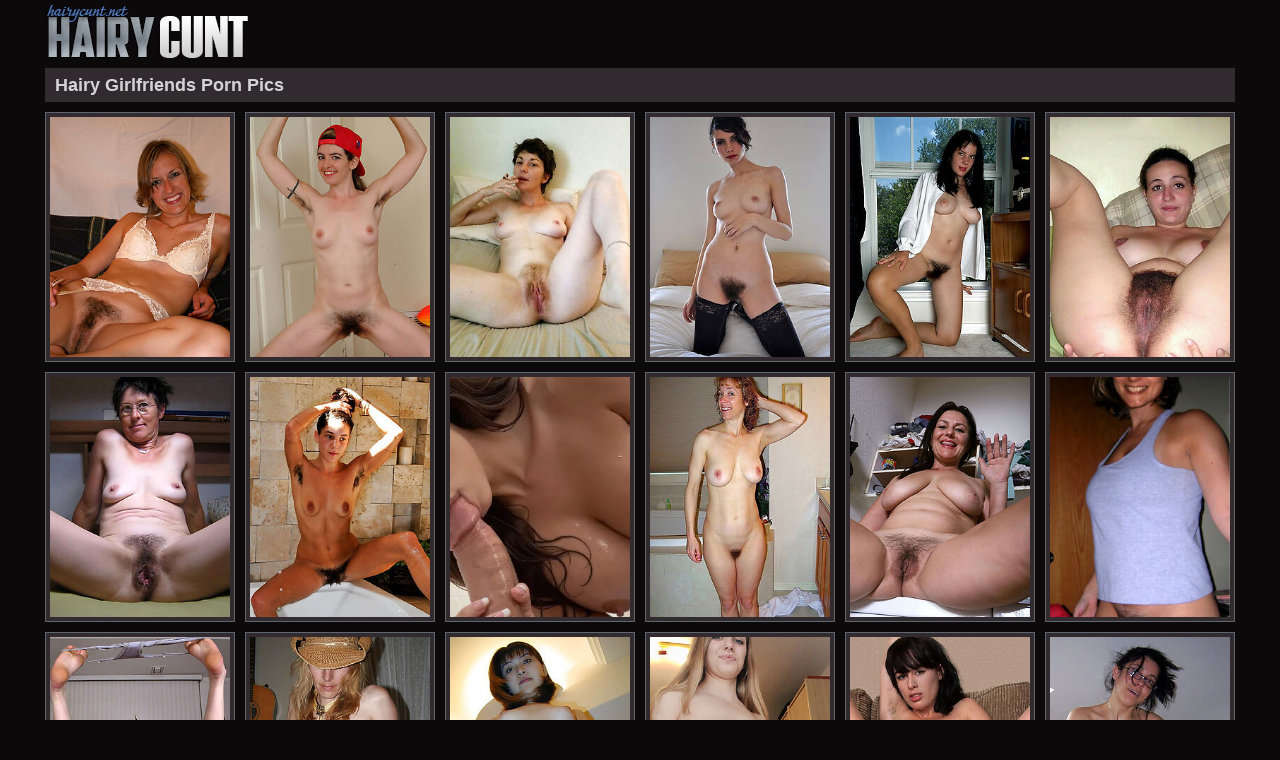

--- FILE ---
content_type: text/html; charset=UTF-8
request_url: http://hairycunt.net/girlfriend/5
body_size: 3744
content:
<!DOCTYPE html>
<html lang="en">
    <head>
        <title>Hairy Girlfriends Porn Pictures, Hairy Pusy Naked Women</title>
        <meta name="description" content="Free hairy girlfriends pics and naked hairy women porn photos." />
        <link rel="canonical" href="http://hairycunt.net/girlfriend/5" />
        <meta name="viewport" content="width=device-width; initial-scale=1.0; maximum-scale=1.0; user-scalable=yes;"/> 
        <meta name="apple-touch-fullscreen" content="YES" />
        <link media="screen" href="/css/styles.css" type="text/css" rel="stylesheet" />
        <link rel="icon" href="/images/icon.png" type="image/png">
        <base target="_blank">
    </head>
   <body><!--SCJ_INCLUDE-->
        <div class="BlockWr">
            <div class="HeaderWr">
                <div class="Header">
                    <div class="HeaderLogo">
                       <a href="http://hairycunt.net/" title="hairy cunt pics" target="_self"></a>
                    </div>
                    <div class="HeaderDesc">
                    </div>
                </div>
            </div>
            <div class="BlockCnt">
                <div class="BlockCntL">
                    <div class="GalTitle">
                     <h1>Hairy Girlfriends Porn Pics</h1>
                         </div> 
                <div class="ThumbsWr">
                    <div class="ThumbClmn">
                            <div class="ThumbWr">
                                <div class="ThumbGal"><a href="/hairypussy/hot-hairy-girlfriends-stripping.html" title="hot hairy girlfriends stripping"><img src="http://hairycunt.net/pix/15/525-hot-girlfriends-stripping.jpg" alt="hot hairy girlfriends stripping"></a></div>
                            </div>
                        </div><div class="ThumbClmn">
                            <div class="ThumbWr">
                                <div class="ThumbGal"><a href="/hairypussy/exact-hot-hairy-girlfriends.html" title="exact hot hairy girlfriends"><img src="http://hairycunt.net/pix/22/148-accurate-hairy.jpg" alt="exact hot hairy girlfriends"></a></div>
                            </div>
                        </div><div class="ThumbClmn">
                            <div class="ThumbWr">
                                <div class="ThumbGal"><a href="/hairypussy/girlfriends-hairy-pussy-amature-porn-11237.html" title="girlfriends hairy pussy amature porn"><img src="http://hairycunt.net/pix/20/787-girlfriends-porn.jpg" alt="girlfriends hairy pussy amature porn"></a></div>
                            </div>
                        </div><div class="ThumbClmn">
                            <div class="ThumbWr">
                                <div class="ThumbGal"><a href="/hairypussy/hairy-whilom-before-girlfriends-free-porn-x.html" title="hairy whilom before girlfriends free porn x"><img src="http://hairycunt.net/pix/13/426-hairy-girlfriends-porn.jpg" alt="hairy whilom before girlfriends free porn x"></a></div>
                            </div>
                        </div><div class="ThumbClmn">
                            <div class="ThumbWr">
                                <div class="ThumbGal"><a href="/hairypussy/hairy-ex-girlfriends-porn-pic.html" title="hairy ex girlfriends porn pic"><img src="http://hairycunt.net/pix/13/428-hairy-pic.jpg" alt="hairy ex girlfriends porn pic"></a></div>
                            </div>
                        </div><div class="ThumbClmn">
                            <div class="ThumbWr">
                                <div class="ThumbGal"><a href="/hairypussy/girlfriends-soft-pussy-xxx-pics.html" title="girlfriends soft pussy xxx pics"><img src="http://hairycunt.net/pix/20/784-pussy-pics.jpg" alt="girlfriends soft pussy xxx pics"></a></div>
                            </div>
                        </div><div class="ThumbClmn">
                            <div class="ThumbWr">
                                <div class="ThumbGal"><a href="/hairypussy/horny-perishable-girlfriends-free-porn-pics.html" title="horny perishable girlfriends free porn pics"><img src="http://hairycunt.net/pix/26/918_horny-hairy.jpg" alt="horny perishable girlfriends free porn pics"></a></div>
                            </div>
                        </div><div class="ThumbClmn">
                            <div class="ThumbWr">
                                <div class="ThumbGal"><a href="/hairypussy/amature-hairy-steady-old-fashioned.html" title="amature hairy steady old-fashioned"><img src="http://hairycunt.net/pix/13/439-amature-hairy.jpg" alt="amature hairy steady old-fashioned"></a></div>
                            </div>
                        </div>							
                  <div class="ThumbClmn">
                            <div class="ThumbWr">
                                <div class="ThumbGal"><script async type="application/javascript" src="https://a.magsrv.com/ad-provider.js"></script><ins class="eas6a97888e20" data-zoneid="3847799"></ins><script>(AdProvider = window.AdProvider || []).push({"serve": {}});</script></div>
                            </div>
                        </div>
				<div class="ThumbClmn">
                            <div class="ThumbWr">
                                <div class="ThumbGal"><a href="/hairypussy/hairy-girlfriend-pussy-truth-or-adventure-pics.html" title="hairy girlfriend pussy truth or adventure pics"><img src="http://hairycunt.net/pix/12/720-pussy.jpg" alt="hairy girlfriend pussy truth or adventure pics"></a></div>
                            </div>
                        </div><div class="ThumbClmn">
                            <div class="ThumbWr">
                                <div class="ThumbGal"><a href="/hairypussy/sexy-muted-girlfriend-porn-tumblr.html" title="sexy muted girlfriend porn tumblr"><img src="http://hairycunt.net/pix/22/141-sexy-girlfriend-porn.jpg" alt="sexy muted girlfriend porn tumblr"></a></div>
                            </div>
                        </div><div class="ThumbClmn">
                            <div class="ThumbWr">
                                <div class="ThumbGal"><a href="/hairypussy/beautiful-ex-girlfriend-hairy-pussy-amature-porn.html" title="beautiful ex girlfriend hairy pussy amature porn"><img src="http://hairycunt.net/pix/20/262-beautiful-ex-hairy.jpg" alt="beautiful ex girlfriend hairy pussy amature porn"></a></div>
                            </div>
                        </div><div class="ThumbClmn">
                            <div class="ThumbWr">
                                <div class="ThumbGal"><a href="/hairypussy/hot-make-obsolete-hairy-porn-pic.html" title="hot make obsolete hairy porn pic"><img src="http://hairycunt.net/pix/23/679_hot-hairy.jpg" alt="hot make obsolete hairy porn pic"></a></div>
                            </div>
                        </div><div class="ThumbClmn">
                            <div class="ThumbWr">
                                <div class="ThumbGal"><a href="/hairypussy/nude-and-victorian-girlfriends-pics.html" title="nude and Victorian girlfriends pics"><img src="http://hairycunt.net/pix/29/882_nude-hairy.jpg" alt="nude and Victorian girlfriends pics"></a></div>
                            </div>
                        </div><div class="ThumbClmn">
                            <div class="ThumbWr">
                                <div class="ThumbGal"><a href="/hairypussy/pretty-low-spirited-nude-hairy-girlfriend.html" title="pretty low-spirited nude hairy girlfriend"><img src="http://hairycunt.net/pix/20/782-pretty-sexy-buff.jpg" alt="pretty low-spirited nude hairy girlfriend"></a></div>
                            </div>
                        </div><div class="ThumbClmn">
                            <div class="ThumbWr">
                                <div class="ThumbGal"><a href="/hairypussy/hairy-girlfriends-fact-or-dare-pics.html" title="hairy girlfriends fact or dare pics"><img src="http://hairycunt.net/pix/17/037-or.jpg" alt="hairy girlfriends fact or dare pics"></a></div>
                            </div>
                        </div><div class="ThumbClmn">
                            <div class="ThumbWr">
                                <div class="ThumbGal"><a href="/hairypussy/hairy-pussy-girlfriends-amateur-porn-pics.html" title="hairy pussy girlfriends amateur porn pics"><img src="http://hairycunt.net/pix/12/729-pics.jpg" alt="hairy pussy girlfriends amateur porn pics"></a></div>
                            </div>
                        </div><div class="ThumbClmn">
                            <div class="ThumbWr">
                                <div class="ThumbGal"><a href="/hairypussy/porn-pictures-be-incumbent-on-ex-boyfriend-hairy-pussy.html" title="porn pictures be incumbent on ex boyfriend hairy pussy"><img src="http://hairycunt.net/pix/17/555-ex.jpg" alt="porn pictures be incumbent on ex boyfriend hairy pussy"></a></div>
                            </div>
                        </div><div class="ThumbClmn">
                            <div class="ThumbWr">
                                <div class="ThumbGal"><a href="/hairypussy/porn-pictures-of-hot-soft-boyfriend.html" title="porn pictures of hot soft boyfriend"><img src="http://hairycunt.net/pix/17/045-hairy.jpg" alt="porn pictures of hot soft boyfriend"></a></div>
                            </div>
                        </div><div class="ThumbClmn">
                            <div class="ThumbWr">
                                <div class="ThumbGal"><a href="/hairypussy/hairy-ex-girlfriend-galleries.html" title="hairy ex girlfriend galleries"><img src="http://hairycunt.net/pix/12/727-ex.jpg" alt="hairy ex girlfriend galleries"></a></div>
                            </div>
                        </div><div class="ThumbClmn">
                            <div class="ThumbWr">
                                <div class="ThumbGal"><a href="/hairypussy/real-puristic-girlfriends.html" title="real puristic girlfriends"><img src="http://hairycunt.net/pix/12/691-puristic-girlfriends.jpg" alt="real puristic girlfriends"></a></div>
                            </div>
                        </div><div class="ThumbClmn">
                            <div class="ThumbWr">
                                <div class="ThumbGal"><a href="/hairypussy/girlfriend-hairy-nudes-tumblr.html" title="girlfriend hairy nudes tumblr"><img src="http://hairycunt.net/pix/12/748-girlfriend-hairy-nudes.jpg" alt="girlfriend hairy nudes tumblr"></a></div>
                            </div>
                        </div><div class="ThumbClmn">
                            <div class="ThumbWr">
                                <div class="ThumbGal"><a href="/hairypussy/girlfriends-hairy-pussy-nudes-tumblr.html" title="girlfriends hairy pussy nudes tumblr"><img src="http://hairycunt.net/pix/22/150-girlfriends-hairy-pussy.jpg" alt="girlfriends hairy pussy nudes tumblr"></a></div>
                            </div>
                        </div><div class="ThumbClmn">
                            <div class="ThumbWr">
                                <div class="ThumbGal"><a href="/hairypussy/prostitute-muted-pussy-girlfriends.html" title="prostitute  muted pussy girlfriends"><img src="http://hairycunt.net/pix/12/735-prostitute.jpg" alt="prostitute  muted pussy girlfriends"></a></div>
                            </div>
                        </div><div class="ThumbClmn">
                            <div class="ThumbWr">
                                <div class="ThumbGal"><a href="/hairypussy/best-naked-hairy-girlfriend-free-porn-pics.html" title="best naked hairy girlfriend free porn pics"><img src="http://hairycunt.net/pix/31/746_porn-hairy.jpg" alt="best naked hairy girlfriend free porn pics"></a></div>
                            </div>
                        </div><div class="ThumbClmn">
                            <div class="ThumbWr">
                                <div class="ThumbGal"><a href="/hairypussy/in-the-altogether-victorian-make-obsolete-amature-porn.html" title="in the altogether Victorian make obsolete amature porn"><img src="http://hairycunt.net/pix/29/886_hairy-pics.jpg" alt="in the altogether Victorian make obsolete amature porn"></a></div>
                            </div>
                        </div><div class="ThumbClmn">
                            <div class="ThumbWr">
                                <div class="ThumbGal"><a href="/hairypussy/sexy-hairy-steady-old-fashioned-truth-or-dare-pics.html" title="sexy hairy steady old-fashioned truth or dare pics"><img src="http://hairycunt.net/pix/15/527-truth.jpg" alt="sexy hairy steady old-fashioned truth or dare pics"></a></div>
                            </div>
                        </div><div class="ThumbClmn">
                            <div class="ThumbWr">
                                <div class="ThumbGal"><a href="/hairypussy/hairy-girlfriend-hot-porn-pics.html" title="hairy girlfriend hot porn pics"><img src="http://hairycunt.net/pix/13/433-girlfriend-hot-pics.jpg" alt="hairy girlfriend hot porn pics"></a></div>
                            </div>
                        </div><div class="ThumbClmn">
                            <div class="ThumbWr">
                                <div class="ThumbGal"><a href="/hairypussy/naked-hairy-steady-old-fashioned-nudes-tumblr.html" title="naked hairy steady old-fashioned nudes tumblr"><img src="http://hairycunt.net/pix/17/551-hairy-nudes-tumblr.jpg" alt="naked hairy steady old-fashioned nudes tumblr"></a></div>
                            </div>
                        </div><div class="ThumbClmn">
                            <div class="ThumbWr">
                                <div class="ThumbGal"><a href="/hairypussy/reality-hairy-pussy-girlfriend-photo.html" title="reality hairy pussy girlfriend photo"><img src="http://hairycunt.net/pix/31/752_pussy-naked.jpg" alt="reality hairy pussy girlfriend photo"></a></div>
                            </div>
                        </div><div class="ThumbClmn">
                            <div class="ThumbWr">
                                <div class="ThumbGal"><a href="/hairypussy/girlfriend-hairy-pussy-adult-porn.html" title="girlfriend hairy pussy adult porn"><img src="http://hairycunt.net/pix/12/713-pussy.jpg" alt="girlfriend hairy pussy adult porn"></a></div>
                            </div>
                        </div><div class="ThumbClmn">
                            <div class="ThumbWr">
                                <div class="ThumbGal"><a href="/hairypussy/hairy-previously-to-girlfriends-sexy-porn-pics.html" title="hairy previously to girlfriends sexy porn pics"><img src="http://hairycunt.net/pix/13/431-previously-to-sexy.jpg" alt="hairy previously to girlfriends sexy porn pics"></a></div>
                            </div>
                        </div><div class="ThumbClmn">
                            <div class="ThumbWr">
                                <div class="ThumbGal"><a href="/hairypussy/girlfriends-hairy-pussy.html" title="girlfriends hairy pussy"><img src="http://hairycunt.net/pix/20/788-girlfriends.jpg" alt="girlfriends hairy pussy"></a></div>
                            </div>
                        </div><div class="ThumbClmn">
                            <div class="ThumbWr">
                                <div class="ThumbGal"><a href="/hairypussy/actuality-soft-girlfriend-nude-pics.html" title="actuality soft girlfriend nude pics"><img src="http://hairycunt.net/pix/15/532-reality-hairy.jpg" alt="actuality soft girlfriend nude pics"></a></div>
                            </div>
                        </div><div class="ThumbClmn">
                            <div class="ThumbWr">
                                <div class="ThumbGal"><a href="/hairypussy/porn-pictures-of-amateur-hairy-girlfriend.html" title="porn pictures of amateur hairy girlfriend"><img src="http://hairycunt.net/pix/12/750-porn.jpg" alt="porn pictures of amateur hairy girlfriend"></a></div>
                            </div>
                        </div><div class="ThumbClmn">
                            <div class="ThumbWr">
                                <div class="ThumbGal"><a href="/hairypussy/amature-low-spirited-hairy-girlfriend.html" title="amature low-spirited hairy girlfriend"><img src="http://hairycunt.net/pix/20/775-girlfriend.jpg" alt="amature low-spirited hairy girlfriend"></a></div>
                            </div>
                        </div><div class="ThumbClmn">
                            <div class="ThumbWr">
                                <div class="ThumbGal"><a href="/hairypussy/on-target-hairy-girlfriend-pics.html" title="on target hairy girlfriend pics"><img src="http://hairycunt.net/pix/17/039-girlfriend.jpg" alt="on target hairy girlfriend pics"></a></div>
                            </div>
                        </div><div class="ThumbClmn">
                            <div class="ThumbWr">
                                <div class="ThumbGal"><a href="/hairypussy/porn-pictures-of-defoliated-girlfriends-hairy-pussy.html" title="porn pictures of defoliated girlfriends hairy pussy"><img src="http://hairycunt.net/pix/23/675_girlfriends-hairy-hot.jpg" alt="porn pictures of defoliated girlfriends hairy pussy"></a></div>
                            </div>
                        </div><div class="ThumbClmn">
                            <div class="ThumbWr">
                                <div class="ThumbGal"><a href="/hairypussy/glum-girlfriends-puristic-pussy-free-porn-x.html" title="glum girlfriends puristic pussy free porn x"><img src="http://hairycunt.net/pix/23/677_porn-x-pics.jpg" alt="glum girlfriends puristic pussy free porn x"></a></div>
                            </div>
                        </div><div class="ThumbClmn">
                            <div class="ThumbWr">
                                <div class="ThumbGal"><a href="/hairypussy/sexy-swain-queasy-tumblr.html" title="sexy swain queasy tumblr"><img src="http://hairycunt.net/pix/23/680_sexy-hairy.jpg" alt="sexy swain queasy tumblr"></a></div>
                            </div>
                        </div><div class="ThumbClmn">
                            <div class="ThumbWr">
                                <div class="ThumbGal"><a href="/hairypussy/hot-hairy-day-amature-sex-pics.html" title="hot hairy day amature sex pics"><img src="http://hairycunt.net/pix/21/692-girlfriend-sex.jpg" alt="hot hairy day amature sex pics"></a></div>
                            </div>
                        </div><div class="ThumbClmn">
                            <div class="ThumbWr">
                                <div class="ThumbGal"><a href="/hairypussy/hairy-girlfriends-porn-pic.html" title="hairy girlfriends porn pic"><img src="http://hairycunt.net/pix/13/444-girlfriends.jpg" alt="hairy girlfriends porn pic"></a></div>
                            </div>
                        </div><div class="ThumbClmn">
                            <div class="ThumbWr">
                                <div class="ThumbGal"><a href="/hairypussy/amature-hairy-girlfriend-nude-pics.html" title="amature hairy girlfriend nude pics"><img src="http://hairycunt.net/pix/17/541-hairy.jpg" alt="amature hairy girlfriend nude pics"></a></div>
                            </div>
                        </div><div class="ThumbClmn">
                            <div class="ThumbWr">
                                <div class="ThumbGal"><a href="/hairypussy/horny-nude-hairy-girlfriend-amature-porn.html" title="horny nude hairy girlfriend amature porn"><img src="http://hairycunt.net/pix/23/673_girlfriend-amature.jpg" alt="horny nude hairy girlfriend amature porn"></a></div>
                            </div>
                        </div><div class="ThumbClmn">
                            <div class="ThumbWr">
                                <div class="ThumbGal"><a href="/hairypussy/porn-pictures-of-sexy-gradual-girlfriend.html" title="porn pictures of sexy gradual girlfriend"><img src="http://hairycunt.net/pix/29/888_porn-pictures-porn.jpg" alt="porn pictures of sexy gradual girlfriend"></a></div>
                            </div>
                        </div><div class="ThumbClmn">
                            <div class="ThumbWr">
                                <div class="ThumbGal"><a href="/hairypussy/on-level-hairy-girlfriend-sexual-connection-snapshot.html" title="on the level hairy girlfriend sexual connection snapshot"><img src="http://hairycunt.net/pix/12/725-the-hairy-snapshot.jpg" alt="on the level hairy girlfriend sexual connection snapshot"></a></div>
                            </div>
                        </div><div class="ThumbClmn">
                            <div class="ThumbWr">
                                <div class="ThumbGal"><a href="/hairypussy/porn-pictures-of-sexy-hairy-girlfriend.html" title="porn pictures of sexy hairy girlfriend"><img src="http://hairycunt.net/pix/15/535-porn-sexy.jpg" alt="porn pictures of sexy hairy girlfriend"></a></div>
                            </div>
                        </div><div class="ThumbClmn">
                            <div class="ThumbWr">
                                <div class="ThumbGal"><a href="/hairypussy/naked-gradual-girlfriend-pics.html" title="naked gradual girlfriend pics"><img src="http://hairycunt.net/pix/29/887_pics.jpg" alt="naked gradual girlfriend pics"></a></div>
                            </div>
                        </div><div class="ThumbClmn">
                            <div class="ThumbWr">
                                <div class="ThumbGal"><a href="/hairypussy/xxx-hairy-girlfriend-pussy.html" title="xxx hairy girlfriend pussy"><img src="http://hairycunt.net/pix/12/721-xxx-girlfriend-pussy.jpg" alt="xxx hairy girlfriend pussy"></a></div>
                            </div>
                        </div><div class="ThumbClmn">
                            <div class="ThumbWr">
                                <div class="ThumbGal"><a href="/hairypussy/victorian-teen-fixture-tumblr.html" title="Victorian teen fixture tumblr"><img src="http://hairycunt.net/pix/26/932_teen-girlfriend.jpg" alt="Victorian teen fixture tumblr"></a></div>
                            </div>
                        </div><div class="ThumbClmn">
                            <div class="ThumbWr">
                                <div class="ThumbGal"><a href="/hairypussy/hairy-ex-girlfriend-xxx-pics.html" title="hairy ex girlfriend xxx pics"><img src="http://hairycunt.net/pix/12/690-ex.jpg" alt="hairy ex girlfriend xxx pics"></a></div>
                            </div>
                        </div><div class="ThumbClmn">
                            <div class="ThumbWr">
                                <div class="ThumbGal"><a href="/hairypussy/amature-hairy-girlfriends-porn-photo.html" title="amature hairy girlfriends porn photo"><img src="http://hairycunt.net/pix/20/250-girlfriends-photo.jpg" alt="amature hairy girlfriends porn photo"></a></div>
                            </div>
                        </div>	
                    </div>
                    <div class="NaviWr">
                        <ul>
                            <li><span>Pages:</span></li>
<li><a href="/girlfriend/1" title="more black pussy" style="" target="_self">1</a></li><li><a href="/girlfriend/2" title="more black pussy" style="" target="_self">2</a></li><li><a href="/girlfriend/3" title="more black pussy" style="" target="_self">3</a></li><li><a href="/girlfriend/4" title="more black pussy" style="" target="_self">4</a></li><li><a href="/girlfriend/5" title="more black pussy" style="background:#767f88;color:white" target="_self">5</a></li><li><a href="/girlfriend/6" title="more black pussy" style="" target="_self">6</a></li>
                        </ul>
                    </div>
                </div>
              </div>
			 <div class="BlockCnt">
                <div class="HrBnsWr">
                    <div class="HrBn ban1">
<script async type="application/javascript" src="https://a.magsrv.com/ad-provider.js"></script><ins class="eas6a97888e2" data-zoneid="4025280"></ins><script>(AdProvider = window.AdProvider || []).push({"serve": {}});</script>
                    </div>
                    <div class="HrBn ban2">
<iframe width="300" height="250" frameborder="0" scrolling="no" src="//tsyndicate.com/iframes2/421d45cfb8bb42e1bbe45894e6907449.html?"></iframe>
                    </div>
                    <div class="HrBn ban3">
<iframe width="300" height="250" frameborder="0" scrolling="no" src="//tsyndicate.com/iframes2/421d45cfb8bb42e1bbe45894e6907449.html?"></iframe>
                    </div>
                </div>
				<h2>Pictures Categories</h2>               
                <div class="GategTopL">                   
                <ul>
                        <li><span>&#10084; </span> <a href="/amateur/">amateur</a></li>
                        <li><span>&#10084; </span> <a href="/armpits/">armpits</a></li>
                        <li><span>&#10084; </span> <a href="/asian/">asian</a></li>
                        <li><span>&#10084; </span> <a href="/ass/">ass</a></li>
                        <li><span>&#10084; </span> <a href="/asshole/">asshole</a></li>
                        <li><span>&#10084; </span> <a href="/babes/">babes</a></li>
                        <li><span>&#10084; </span> <a href="/bbw/">bbw</a></li>
                        <li><span>&#10084; </span> <a href="/beach/">beach</a></li>
                        <li><span>&#10084; </span> <a href="/beautiful/">beautiful</a></li>
                        <li><span>&#10084; </span> <a href="/big-tits/">big tits</a></li>
                        <li><span>&#10084; </span> <a href="/black/">black</a></li>
                        <li><span>&#10084; </span> <a href="/blonde/">blonde</a></li>
                    </ul>
                    <ul>
                        <li><span>&#10084; </span> <a href="/brunette/">brunette</a></li>
                        <li><span>&#10084; </span> <a href="/butt/">butt</a></li>
                        <li><span>&#10084; </span> <a href="/chubby/">chubby</a></li>
                        <li><span>&#10084; </span> <a href="/clit/">clit</a></li>
                        <li><span>&#10084; </span> <a href="/close-up/">close up</a></li>
                        <li><span>&#10084; </span> <a href="/cunt/">cunt</a></li>
                        <li><span>&#10084; </span> <a href="/ebony/">ebony</a></li>
                        <li><span>&#10084; </span> <a href="/european/">european</a></li>
                        <li><span>&#10084; </span> <a href="/extremely/">extremely</a></li>
                        <li><span>&#10084; </span> <a href="/fat/">fat</a></li>
                        <li><span>&#10084; </span> <a href="/fuck/">fuck</a></li>
                        <li><span>&#10084; </span> <a href="/girlfriend/">girlfriend</a></li>
                    </ul>
                    <ul>
                        <li><span>&#10084; </span> <a href="/girls/">girls</a></li>
                        <li><span>&#10084; </span> <a href="/grandma/">grandma</a></li>
                        <li><span>&#10084; </span> <a href="/granny/">granny</a></li>
                        <li><span>&#10084; </span> <a href="/hairy-bushes/">hairy bushes</a></li>
                        <li><span>&#10084; </span> <a href="/hairy-monsters/">hairy monsters</a></li>
                        <li><span>&#10084; </span> <a href="/homemade/">homemade</a></li>
                        <li><span>&#10084; </span> <a href="/hot/">hot</a></li>
                        <li><span>&#10084; </span> <a href="/housewife/">housewife</a></li>
                        <li><span>&#10084; </span> <a href="/japanese/">japanese</a></li>
                        <li><span>&#10084; </span> <a href="/lady/">lady</a></li>
                        <li><span>&#10084; </span> <a href="/legs/">legs</a></li>
                        <li><span>&#10084; </span> <a href="/lesbians/">lesbians</a></li>
                    </ul>
                    <ul>
                        <li><span>&#10084; </span> <a href="/masturbation/">masturbation</a></li>
                        <li><span>&#10084; </span> <a href="/mature/">mature</a></li>
                        <li><span>&#10084; </span> <a href="/milf/">milf</a></li>
                        <li><span>&#10084; </span> <a href="/mom/">mom</a></li>
                        <li><span>&#10084; </span> <a href="/natural-hairy/">natural hairy</a></li>
                        <li><span>&#10084; </span> <a href="/old/">old</a></li>
                        <li><span>&#10084; </span> <a href="/older/">older</a></li>
                        <li><span>&#10084; </span> <a href="/outdoors/">outdoors</a></li>
                        <li><span>&#10084; </span> <a href="/panty/">panty</a></li>
                        <li><span>&#10084; </span> <a href="/pussy/">pussy</a></li>
                        <li><span>&#10084; </span> <a href="/redhead/">redhead</a></li>
                        <li><span>&#10084; </span> <a href="/retro/">retro</a></li>
                    </ul>
                    <ul>
                        <li><span>&#10084; </span> <a href="/sexy/">sexy</a></li>
                        <li><span>&#10084; </span> <a href="/skinny/">skinny</a></li>
                        <li><span>&#10084; </span> <a href="/small tits/">small tits</a></li>
                        <li><span>&#10084; </span> <a href="/solo/">solo</a></li>
                        <li><span>&#10084; </span> <a href="/stockings/">stockings</a></li>
                        <li><span>&#10084; </span> <a href="/thick/">thick</a></li>
                        <li><span>&#10084; </span> <a href="/twat/">twat</a></li>
                        <li><span>&#10084; </span> <a href="/unshaved/">unshaved</a></li>
                        <li><span>&#10084; </span> <a href="/upskirt/">upskirt</a></li>
                        <li><span>&#10084; </span> <a href="/vagina/">vagina</a></li>
                        <li><span>&#10084; </span> <a href="/very-hairy/">very hairy</a></li>
                        <li><span>&#10084; </span> <a href="/vintage/">vintage</a></li>
                    </ul>
                    <ul>
                        <li><span>&#10084; </span> <a href="/vulva/">vulva</a></li>
                        <li><span>&#10084; </span> <a href="/wife/">wife</a></li>
                    </ul>
                </div>
			<div class="HrBnsWr">
<script async type="application/javascript" src="https://a.magsrv.com/ad-provider.js"></script> 
 <ins class="eas6a97888e20" data-zoneid="4025292"></ins> 
 <script>(AdProvider = window.AdProvider || []).push({"serve": {}});</script>
                </div>
			</div>
            <div class="Footer">
                <ul>
                    <li>&copy; Copyright 2020-2025 hairycunt.net</li>
                    <li><a href="/info.html" target="_self">Abuse | DMCA | Content Removal</a></li>
                    <li><a href="/2257.html" target="_self">18 U.S.C. 2257 compliance notice</a></li>
                </ul>
            </div>
        </div>
    </body>
</html>

--- FILE ---
content_type: text/css
request_url: http://hairycunt.net/css/styles.css
body_size: 2859
content:
html,body,div,ul,ol,li,dl,dt,dd,h1,h2,h3,h4,h5,h6,pre,form,p,blockquote,fieldset,input {
    margin: 0;
    padding: 0;
}

body { background-color: #0c090b; font-family: Arial, sans-serif; font-size: 12px; color: #767f88; }

a { color: #fbf1ec; text-decoration: none; transition: 0.2s; }
a:hover { color: #767f88; }

h2 { background-color: #312b2f; color: rgba(255,255,255,0.8); margin: 0px 5px 0 5px; font-size: 22px; line-height: 24px; display: block; padding: 5px 10px; }
h3 { background-color: rgb(56,56,56); margin: 10px 0px 0 0px; font-size: 16px; line-height: 24px; display: block; color: rgb(40,8,48); padding: 5px 10px; }


img { border: none; display: block; }
li { list-style-type: none; }

.BlockWr { text-align: center; min-width: 280px; width: 100%; }

.HeaderWr { background-color: #0c090b; padding: 0; }
.Header { max-width: 1200px;; margin: 0 auto; font-size: 0; }
.HeaderLogo { font-size: 13px; display: inline-block; vertical-align: middle; padding: 5px 5px 0 5px; }
.HeaderLogo a { margin: 0 auto; border-radius: 6px; display: block; background-image: url(../images/logo.jpg); background-repeat: no-repeat; width: 204px; height: 53px; background-size: 204px 53px; }


.HeaderBnI { display: none; vertical-align: middle; padding: 10px 5px 0 5px; }
.HeaderBnPic { display: inline-block; vertical-align: middle; padding: 10px 5px 0 5px; }
.HeaderBnPic img { width: 100%; height: auto; background-color: #0c090b; }


.BlockCnt { width: 100%; margin: 0 auto; }
.BlockCntL {  }
.BlockCntR { font-size: 0;  background-color: #0c090b; margin: 10px 5px 0 5px; padding: 0 0 10px 0; }
.BlockCntR h2 { background-color: rgb(54,54,54); color: rgba(255,255,255,0.8); margin: 0; font-size: 16px; line-height: 24px; display: block; padding: 5px 10px; }
.RBn { background-color: rgb(38,38,38); transition: 0.2s; overflow: hidden; display: inline-block; vertical-align: top; font-size: 13px; width: 160px; margin: 10px 5px 0 5px; }
.RBn:hover {  }
.RBn:hover img { opacity: 1; }
.RBn img { transition: 0.2s; opacity: 0.9; width: 160px; height: 200px; background-color: rgb(40,40,40); }
.RBn span { display: block; font-size: 13px; font-weight: bold; height: 25px; line-height: 25px; overflow: hidden; }
.RBn_2 { overflow: hidden; display: none; vertical-align: top; font-size: 13px; width: 160px; height: 600px; background-color: rgb(38,38,38); margin: 10px 5px 0 5px; }

.GalThumbsWrPic { font-size: 0; }
.ThumbsWrPic { font-size: 0; }
.ThumbPic { font-size: 12px; display: inline-block; vertical-align: top; margin: 0 auto; }
.ThumbWrPic { padding: 10px 5px 0 5px; }
.Pics { transition: 0.2s; background-color: rgba(0,0,0,0.6); padding: 4px; max-width: 98%;overflow: hidden; }
.Pics img {   height: auto; width:100%; margin: 0 auto;}

.ThumbsWr { font-size: 0; }
.ThumbClmn { font-size: 12px; width: 50%; display: inline-block; vertical-align: top; }
.ThumbWr { padding: 10px 5px 0 5px; }
.Thumb { transition: 0.2s; background-color: #312b2f; padding: 4px; border: 1px solid #5f676e; max-height: 240px; overflow: hidden; }
.Thumb span { display: block; font-size: 13px; font-weight: bold; height: 24px; line-height: 24px; overflow: hidden; text-overflow:ellipsis; white-space: nowrap; }
.Thumb:hover { border-color: #dde0e2; }
.Thumb a { display: block; }
.Thumb img { width: 100%; height: auto; }

.NaviWr {  }
.NaviWr ul { font-size: 0; overflow: hidden; }
.NaviWr li { font-size: 12px; font-weight: bold; display: inline-block; vertical-align: top; margin: 10px 5px 0 5px; height: 25px; line-height: 25px; }
.NaviWr li a { transition: none; background-color: #5178ba; color: #0c090b; display: block; font-weight: bold; padding: 0 10px; }
.NaviWr li a:hover { background: #dde0e2; }
.NaviWr li span { background-color: rgb(222,222,222); background: linear-gradient(to bottom,rgb(222,222,222),rgb(222,222,222)); color: #0c090b; display: block; font-weight: bold; padding: 0 10px; }
.NaviWr li.NaviBookmark a { background: rgb(224,224,224); }
.NaviWr li.NaviBookmark a:hover { background: #5178ba; }

.GalThumbsWr { font-size: 0; }

.GalTitle { background-color: #312b2f; margin: 10px 5px 0 5px; padding: 0 0 5px 0; }
.GalTitle h1 {  font-size: 18px; line-height: 24px; display: inline-block; vertical-align: top; color: rgba(255,255,255,0.8); padding: 0; margin: 5px 5px 0 5px; }
.GalTitle .NaviBookmark { display: inline-block; vertical-align: top; font-size: 12px; line-height: 22px;  border: 1px solid rgb(108,107,101); margin: 5px 5px 0 5px; }
.GalTitle .NaviBookmark a { background-color:rgb(224,224,224); color: #0c090b; display: block; padding: 0 10px; font-size: 12px; color: #0c090b; font-weight: bold; }
.GalTitle .NaviBookmark a:hover { background-color: #5178ba; }

.ThumbGal { transition: 0.2s; background-color: #312b2f; padding: 4px; border: 1px solid #5f676e; max-height: 240px; overflow: hidden; }
.ThumbGal:hover { border-color: #dde0e2; }
.ThumbGal a { display: block; }
.ThumbGal img { width: 100%; height: auto; }

.GalBns { font-size: 0; margin: 0 0 10px 0; }
.GalBn { font-size: 12px; width: 300px; height: 250px; display: inline-block; vertical-align: top; margin: 10px 5px 0 5px; background-color: rgba(0,0,0,0.6); }

.AVCbn { display: block; margin: 10px auto 10px auto; width: 98%; max-width: 500px; }
.AVCbn a { display: block; }
.AVCbn span { text-align: center; transition: 0.2s; text-decoration: underline;  font-weight: bold; background-color: #767f88; color: #dde0e2; display: block; font-size: 18px; height: 30px; line-height: 30px; overflow: hidden; padding: 0 10px; }
.AVCbn:hover span { background-color: #dde0e2; color: #312b2f; text-decoration: underline; }

.GlobBnBl { text-align: center; font-size: 0; margin: 10px auto 0 auto; background-color: rgb(40,40,40); padding: 0 0 10px 0; }
.GlobBnBl strong { background-color: rgb(54,54,54); background: linear-gradient(to bottom,rgb(54,54,54),rgb(54,54,54)); color: rgba(255,255,255,0.8);  display: block; font-size: 16px; line-height: 18px; padding: 10px; }
.GlobBbKv { transition: 0.2s; font-size: 12px; width: 300px; display: inline-block; vertical-align: top; margin: 10px 0 0 0; }
.GlobBbKv:hover { border-color: #fbf1ec; }
.GlobBbTx { color: #dde0e2;  font-size: 12px; width: 300px; display: inline-block; vertical-align: top; margin: 10px 0 0 0; }
.GlobBbTxRt { font-weight: bold; margin: 10px 0 0 0; font-size: 28px; color: rgb(56,56,56); }
.GlobBbTxRt span { color: rgb(143,195,0); }
.GlobBbTxLn { margin: 10px 0 0 0; }
.GlobBbTxLn a { font-size: 14px; font-weight: bold; text-transform: uppercase; display: block; padding: 10px; line-height: 16px;  background-color: #dde0e2; color: rgb(255,255,255); }
.GlobBbTxLn a:hover { background-color: #fbf1ec;  }

.HrBnsWr { font-size: 0; margin: 16px 0; }
.HrBn { font-size: 12px; width: 300px; height: 250px; display: inline-block; vertical-align: top; margin: 0 5px 0 5px; background-color: rgba(0,0,0,0.6); }
.HrBnsWr p { margin: 10px 5px 0 5px; font-size: 12px; }

.ThumbTopL { font-size: 0; margin: 16px 0 10px 0; }
.ThumbTopLThumb { background-color: rgba(0,0,0,0.6); text-align: center; transition: 0.2s; margin: 10px 3px 0 3px; font-size: 13px; display: inline-block; vertical-align: top; width: 162px; height: 227px; overflow: hidden; }
.ThumbTopLThumb img { width: 160px; height: 200px; border: 1px solid #fbf1ec; }
.ThumbTopLThumb:hover img { border-color: #dde0e2; }
.ThumbTopLThumb span { padding: 0 5px; display: block; height: 25px; line-height: 25px; overflow: hidden; }
.ThumbTopLThumb:hover { background-color: #dde0e2; }

.GategTopL { margin: 10px 5px 0 5px; font-size: 0; text-align: left; color:#5178ba; }
.GategTopL ul { width: 48%; margin: 0 1%; font-size: 12px; display: inline-block; vertical-align: top;}
.GategTopL li { height: 25px; line-height: 25px; overflow: hidden; }
.GategTopL li span { display: inline-block; vertical-align: top; }
.GategTopL li a { font-weight: bold; display: inline-block; vertical-align: top; }

.Footer { background-color: #312b2f; margin: 20px 0 0 0; padding: 10px; }
.Foot{ margin: 0 auto; max-width: 1200px;}
.Footer ul { font-size: 0; }
.Footer li { font-size: 13px; display: inline-block; vertical-align: top; margin: 0 5px; }
.Footer li.FooterTradeLink a { color: #dde0e2; }
.Footer li a { font-weight: bold; color: #fbf1ec; }  
.Footer li a:hover { text-decoration: underline; }
.Footer p { margin: 10px 0 0 0; font-size: 11px; }

.Clear { clear: both; }




@media all and (min-width: 320px) {
.HeaderDesc { display:none; }
.GlobBnBl { margin: 10px 5px 0 5px; }
.GlobBbKv { border: 2px solid #dde0e2; margin: 10px 5px 0 5px; }
.GlobBbTx { margin: 10px 5px 0 5px; }
.banner2 {display:none; }
.banner3 {display:none; }
.banner4 {display:none; }
.ban2 {display:none; }
.ban3 {display:none; }
}


@media all and (min-width: 400px) {
    .ThumbClmn { width: 200px; }
    .Thumb { width: 180px; height: 240px; padding: 4px 4px 24px 4px; }
	.ThumbGal { width: 180px; height: 240px; }
	.HeaderDesc { display:none; }
    .ban2 {display:none; }
    .ban3 {display:none; }
	.banner2 {display:none; }
    .banner3 {display:none; }
    .banner4 {display:none; }
	.GategTopL ul { width: 31%; }

}

@media all and (min-width: 600px) {
.HeaderDesc { width: 290px; text-align: left; }
.GalBn { display: inline-block;  }
.HrBn {  display: inline-block;  }
.ban3 {display:none; }
.banner3 {display:none; }
.banner4 {display:none; }
}

@media all and (min-width: 800px) {

.HeaderBnI { display: block; }
.HeaderBnPic { display: none; }
    .BlockCnt { width: 800px; overflow: hidden; }
.BlockCntR { float: left; width: 190px; background-color: rgba(0,0,0,0.6); }
.RBn_2 { display: block; }
.RBn, .RBn_2 { margin: 10px 15px 0 15px; }
.BlockCntLgal { float: right; width: 600px; }
.GalTitle { overflow: hidden; }
.GalTitle h1 { float: left; margin-left: 10px; }
.GalTitle .NaviBookmark { float: right; }
.ban3 {display:none; }
.banner2 {display:none; }
.banner3 {display:none; }
.banner4 {display:none; }
}


@media all and (min-width: 1000px) {
.Header { width: 100%; text-align: left; overflow: hidden; }
.HeaderLogo { float: left; }
.HeaderBnI {  float: left;  display: inline-block; vertical-align: middle; width: 728px; height: 90px; }
.HeaderDesc {  float: left;  display: inline-block; vertical-align: middle;  width: 390px; text-align: left; margin-left: 20px; }
    .BlockCnt { width: 1000px; }
    .NaviWr li { float: left; }
    .NaviWr li.NaviBookmark { float: right; }
.BlockCntLgal { width: 800px; overflow: hidden; }
.GalThumbsWr { float: left; width: 490px; }
.GalThumbsWrPic { float: left; width: 690px; }
.GalBns { float: right; width: 300px; margin: 0 5px; }
.GalBn { display: block; margin: 10px 0 0 0; }
.HrBn {  display: inline-block;  }
.GategTopL ul { width: 14%; }
}
@media all and (min-width: 1200px) {
.HeaderBnI { padding-left: 20px; }
    .BlockCnt { width: 1200px; }
.BlockCntLgal { width: 1000px; }
.GalThumbsWr { width: 690px; }
.GalThumbsWrPic { width: 890px; }
}






